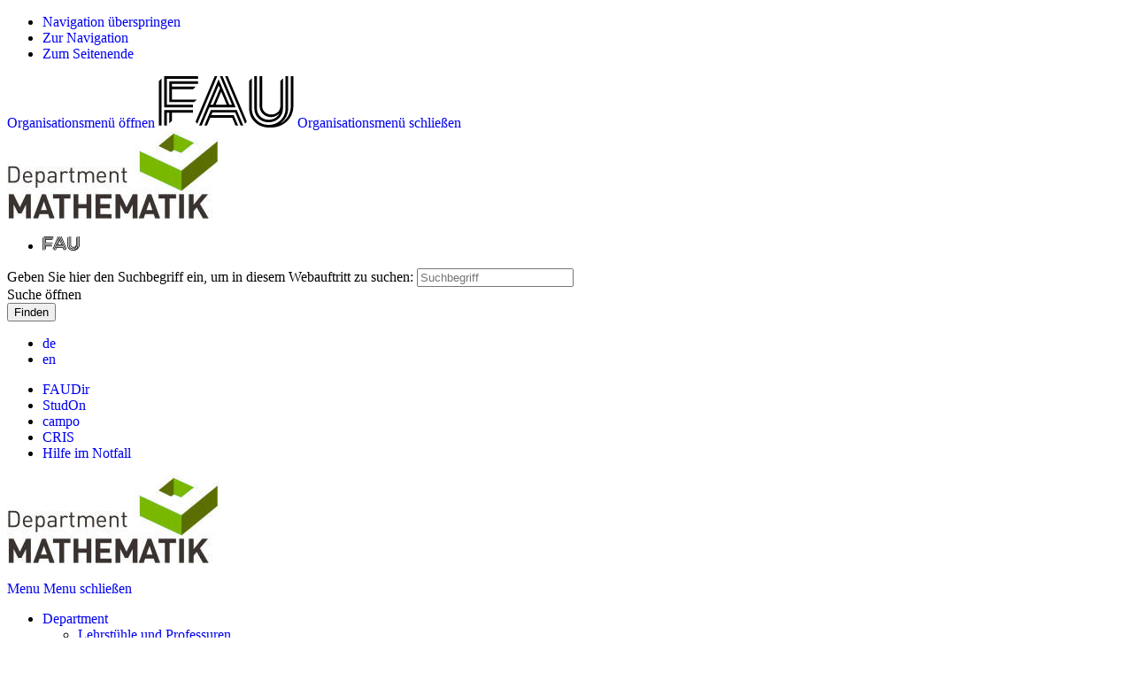

--- FILE ---
content_type: text/html; charset=UTF-8
request_url: https://www.math.fau.de/
body_size: 68004
content:
<!DOCTYPE html>
<html class="no-js" lang="de">
	<head>
		<meta charset="UTF-8">
		<meta name="viewport" content="width=device-width, initial-scale=1.0">
		<title>Department Mathematik &#8211; Friedrich-Alexander-Universität</title>
		<meta name='robots' content='max-image-preview:large' />
			<style>img:is([sizes="auto" i], [sizes^="auto," i]) { contain-intrinsic-size: 3000px 1500px }</style>
			<link rel="alternate" hreflang="en" href="https://en.www.math.fau.de/">
		<link rel="alternate" type="application/rss+xml" title="Department Mathematik - RSS 2.0 Feed" href="https://www.math.fau.de/feed/">
		<link rel="alternate" type="application/rss+xml" title="Department Mathematik &raquo; Feed" href="https://www.math.fau.de/feed/" />
		<link rel='stylesheet' id='rrze-glossary-style-css' href='https://www.math.fau.de/wp-content/plugins/rrze-glossary/assets/css/rrze-glossary.css?ver=6.8.3' media='all' />
		<style id='rrze-elements-collapse-style-inline-css' type='text/css'>
		.wp-block-rrze-rrze-elements{font-size:64px}
		
		</style>
		<link rel='stylesheet' id='contact-form-7-css' href='https://www.math.fau.de/wp-content/plugins/contact-form-7/includes/css/styles.css?ver=6.1.3' media='all' />
		<link rel='stylesheet' id='wpcf7-redirect-script-frontend-css' href='https://www.math.fau.de/wp-content/plugins/wpcf7-redirect/build/assets/frontend-script.css?ver=2c532d7e2be36f6af233' media='all' />
		<link rel='stylesheet' id='rrze-elements-blocks-css' href='https://www.math.fau.de/wp-content/plugins/rrze-elements-blocks/assets/css/rrze-elements-blocks.css?ver=1.1.2' media='all' />
		<link rel='stylesheet' id='fau-style-css' href='https://www.math.fau.de/wp-content/themes/FAU-Natfak/style.css?ver=2.6.33' media='all' />
		<link rel='stylesheet' id='fau-style-print-css' href='https://www.math.fau.de/wp-content/themes/FAU-Natfak/print.css?ver=2.6.33' media='print' />
		<link rel='stylesheet' id='rrze-legal-cookie-css' href='https://www.math.fau.de/wp-content/plugins/rrze-legal/build/banner.css?ver=2.8.4' media='all' />
		<script src="https://www.math.fau.de/wp-includes/js/jquery/jquery.min.js?ver=3.7.1" id="jquery-core-js"></script>
		<script src="https://www.math.fau.de/wp-includes/js/jquery/jquery-migrate.min.js?ver=3.4.1" id="jquery-migrate-js"></script>
		<meta name="generator" content="WordPress 6.8.3" />
		<link rel="canonical" href="https://www.math.fau.de/" />
		<link rel='shortlink' href='https://www.math.fau.de/' />
		<link rel="dns-prefetch" href="http://www.math.fau.de" crossorigin>
		<link rel="dns-prefetch" href="https://fau.de" crossorigin>
		<link rel="dns-prefetch" href="https://math.fau.de" crossorigin>
		<link rel="icon" href="https://www.math.fau.de/wp-content/uploads/2025/08/cropped-1000066927-2-32x32.jpg" sizes="32x32" />
		<link rel="icon" href="https://www.math.fau.de/wp-content/uploads/2025/08/cropped-1000066927-2-192x192.jpg" sizes="192x192" />
		<link rel="apple-touch-icon" href="https://www.math.fau.de/wp-content/uploads/2025/08/cropped-1000066927-2-180x180.jpg" />
		<meta name="msapplication-TileImage" content="https://www.math.fau.de/wp-content/uploads/2025/08/cropped-1000066927-2-270x270.jpg" />
		<link rel="icon" href="https://www.math.fau.de/wp-content/uploads/2025/08/cropped-1000066927-2-150x150.jpg" sizes="64x64" />
		<link rel="icon" href="https://www.math.fau.de/wp-content/uploads/2025/08/cropped-1000066927-2-150x150.jpg" sizes="120x120" />
				<style type="text/css" id="wp-custom-css">
					img{border-style:none}
		img{box-shadow:none}
		main img{box-shadow:none}
		.pw-weak{display:none}
		a:link {text-decoration:none;}
		.page-id-1669 {text-decoration:none;}
		.page-id-46961 a:link {text-decoration:underline;}
		.page-id-47017 a:link {text-decoration:underline;}
		.page-id-46964 a:link {text-decoration:underline;}
		.page-id-46983 a:link {text-decoration:underline;}
		.page-id-199 a:link {text-decoration:underline;}		</style>
			
	</head>
	<body id="top" class="home wp-singular page-template page-template-page-templates page-template-page-start-sub page-template-page-templatespage-start-sub-php page page-id-2056 wp-custom-logo wp-embed-responsive wp-theme-FAU-Natfak active-meta-widget page-sidebar with-sidebar faculty-nat fau-theme fauorg-fakultaet slider-autoplay slider-fade blogroll-image-3-2 mainnav-forceclick mainnav-plainview hr-default-nat blockeditor-disabled">		<div id="pagewrapper">
			<div id="headerwrapper">
				<nav id="skiplinks" aria-label="Sprunglinks">
					<ul class="jumplinks">
						<li><a href="#maintop" tabindex="0">Navigation überspringen</a></li>
						<li><a href="#nav" tabindex="0">Zur Navigation</a></li>
						<li><a href="#footer" tabindex="0">Zum Seitenende</a></li>
					</ul>
				</nav>
				<div id="meta">
                    <div class="header-container">
                        <div class="header-row" id="meta-menu">
                            <div class="meta-links-container">
                                <a href="#meta-menu" class="meta-links-trigger meta-links-trigger-open">
                                    <span class="meta-links-trigger-text">Organisationsmenü öffnen</span>
                                    <span class="meta-links-trigger-icon meta-links-trigger-icon-fau">
                                        <svg height="58" width="153" aria-labelledby="website-title" aria-hidden="true" role="img"><use xlink:href="#fau-logo-2021" class="faubaselogo"/></svg>                                    </span>
                                </a>
                                <a href="#top" class="meta-links-trigger meta-links-trigger-close">
                                    <span class="meta-links-trigger-text">Organisationsmenü schließen</span>
                                    <span class="meta-links-trigger-icon"></span>
                                </a>
                            </div>
                            <div class="meta-logo">
                                <div class="branding" itemscope itemtype="http://schema.org/Organization">
                                    <meta itemprop="url" content="https://www.math.fau.de/wp-content/uploads/2022/05/cropped-mail.math_.fau_.de_.jpeg"><meta itemprop="name" content="Department Mathematik"><span class="custom-logo-link"><img width="240" height="99" src="https://www.math.fau.de/wp-content/uploads/2022/05/cropped-mail.math_.fau_.de_.jpeg" class="custom-logo" alt="" decoding="async" /></span>                                </div>
                            </div>
                        </div>
                        <nav class="meta-links"
                             aria-label="Navigation: Weitere Angebote">
                            <ul class="orgalist"><li class="fauhome"><a href="https://www.fau.de"><svg height="16" width="42" aria-labelledby="fau-logo-2021-title-2 fau-logo-2021-desc-2" role="img"><title id="fau-logo-2021-title-2">FAU</title><desc id="fau-logo-2021-desc-2">Zur zentralen FAU Website</desc><use xlink:href="#fau-logo-2021" class="fau"/></svg></a></li>
</ul><div class="meta-search">
    <div itemscope itemtype="https://schema.org/WebSite">
        <meta itemprop="url" content="/">
        <form itemprop="potentialAction" itemscope itemtype="https://schema.org/SearchAction" id="search-header" role="search" aria-label="Webauftritt durchsuchen" method="get" class="searchform" action="/">
            <label for="headsearchinput">Geben Sie hier den Suchbegriff ein, um in diesem Webauftritt zu suchen:</label>
            <meta itemprop="target" content="/?s={s}">
            <input itemprop="query-input" id="headsearchinput" type="text" value="" name="s" placeholder="Suchbegriff" required>
            <input type="hidden" name="post_type[]" value="page"><input type="hidden" name="post_type[]" value="post">            <div class="search-initiate-button"><span class="screen-reader-text">Suche öffnen</span></div>
            <input type="submit" enterkeyhint="search" value="Finden">
        </form>
    </div>
</div>

<div class="meta-widget cms-workflow-widget"><div class="workflow-language mlp_language_box" aria-label="Sprachwechsler" role="navigation"><ul><li class="lang-current current"><a rel="alternate" lang="de" hreflang="de" href="https://www.math.fau.de/" id="lang-current-locale">de</a></li><li><a rel="alternate" lang="en" hreflang="en" href="https://en.www.math.fau.de/">en</a></li></ul></div></div><ul class="meta-nav menu"><li><a data-wpel-link="internal" href="https://faudir.fau.de/internal">FAUDir</a></li><li><a data-wpel-link="internal" href="https://www.studon.fau.de">StudOn</a></li><li><a data-wpel-link="internal" href="https://www.campo.fau.de">campo</a></li><li><a data-wpel-link="internal" href="https://cris.fau.de">CRIS</a></li><li><a data-wpel-link="internal" href="https://www.fau.de/notfall/">Hilfe im Notfall</a></li></ul>
                        </nav>
                    </div>
                </div>
                                <header id="header">
                    <div class="header-container">
                        <div class="header-row">
                            <div class="branding" id="logo" itemscope itemtype="http://schema.org/Organization">

                                <p class="sitetitle"><meta itemprop="url" content="https://www.math.fau.de/wp-content/uploads/2022/05/cropped-mail.math_.fau_.de_.jpeg"><meta itemprop="name" content="Department Mathematik"><span class="custom-logo-link"><img width="240" height="99" src="https://www.math.fau.de/wp-content/uploads/2022/05/cropped-mail.math_.fau_.de_.jpeg" class="custom-logo" alt="" decoding="async" /></span></p>
                            </div>
                                                        <nav class="header-menu" id="nav" aria-label="Hauptnavigation">
                                <a href="#nav" id="mainnav-toggle"><span>Menu</span></a>
                                <a href="#top" id="mainnav-toggle-close"><span>Menu schließen</span></a>
                                <div id="nav-wrapper">
                                <ul class="nav"><li class="level1 has-sub current-menu-parent"><a href="https://www.math.fau.de/department/" class=" menu-item current-menu-ancestor current-menu-parent current_page_parent current_page_ancestor has-sub">Department</a><div class="nav-flyout"><div class="container"><div class="row"><div class="flyout-entries-full column-count-1"><ul class="sub-menu level2"><li><a href="https://www.math.fau.de/department/lehrstuehle-und-professuren/" class=" menu-item">Lehrstühle und Professuren</a></li><li><a href="https://www.math.fau.de/mitarbeitende-a-z/" class=" menu-item">Mitarbeitende A-Z</a></li><li class="external"><a href="https://www.math-datascience.nat.fau.de/im-studium/foerderverein/" class=" menu-item menu-item-type-custom menu-item-object-custom">Förderverein</a></li><li><a href="https://www.math.fau.de/department/rechnerbetreuung/" class=" menu-item">Rechnerbetreuung</a></li><li><a href="https://www.math.fau.de/department/kontakt/" class=" menu-item">Kontakt und Anreise</a></li><li><a href="https://www.math.fau.de/department/pruefungsausschuss-mathematik/" class=" menu-item menu-item-type-custom menu-item-object-custom">Pruefungsausschuss</a></li><li class="current-menu-item"><a href="https://www.math.fau.de" class=" menu-item menu-item-type-custom menu-item-object-custom current-menu-item current_page_item menu-item-home">Aktuelles</a></li></ul><a href="https://www.math.fau.de/department/" class="button-portal">Portal Department Mathematik</a></div></div></div></div></li><li class="level1 has-sub"><a href="https://www.math.fau.de/department/forschung/" class=" menu-item has-sub">Forschung</a><div class="nav-flyout"><div class="container"><div class="row"><div class="flyout-entries-full column-count-1"><ul class="sub-menu level2"><li><a href="https://www.math.fau.de/department/forschung/forschungsprojekte/" class=" menu-item">Forschungsprojekte</a></li><li><a href="https://www.math.fau.de/department/forschung/publikationen/" class=" menu-item">Publikationen</a></li><li><a href="https://www.math.fau.de/department/forschung/preprint-reihe-angewandte-mathematik/" class=" menu-item">Preprint-Reihe Angewandte Mathematik</a></li></ul><a href="https://www.math.fau.de/department/forschung/" class="button-portal">Portal Forschung</a></div></div></div></div></li><li class="level1 external"><a href="https://www.math-datascience.nat.fau.de/" class=" menu-item menu-item-type-custom menu-item-object-custom">Studium</a></li><li class="level1 external"><a href="https://math.fau.de/events" class=" menu-item menu-item-type-custom menu-item-object-custom">Veranstaltungen</a></li><li class="level1"><a href="https://www.math.fau.de/department/kolloquium/" class=" menu-item">Kolloquium</a></li></ul>                                </div>
                            </nav>
                                                </div>
                    </div>
                </header>
            </div>

    <section id="hero" class="hero-banner">
        <div class="banner" aria-hidden="true" role="presentation">
            <div class="introimg">
                <img src="/wp-content/uploads/2025/08/cropped-1000066927.jpg" width="946" height="136" alt="" srcset="https://www.math.fau.de/wp-content/uploads/2025/08/cropped-1000066927.jpg 946w, https://www.math.fau.de/wp-content/uploads/2025/08/cropped-1000066927-300x43.jpg 300w, https://www.math.fau.de/wp-content/uploads/2025/08/cropped-1000066927-768x110.jpg 768w, https://www.math.fau.de/wp-content/uploads/2025/08/cropped-1000066927-480x69.jpg 480w, https://www.math.fau.de/wp-content/uploads/2025/08/cropped-1000066927-940x135.jpg 940w" sizes="(max-width: 946px) 100vw, 946px" loading="lazy">
                <div class="banner-text">
                   <div class="hero-container">
                   <div class="hero-row">

                                              <div class="infobar">				    
                            <p class="sitetitle">Department Mathematik</p><div class="slogan"><p class="description">Friedrich-Alexander-Universität</p></div>                       </div>
                   </div>		   
                   </div>
                </div>    
            </div>
        </div>
    </section><div id="content" class="start-sub">
    <div class="content-container">
                <div class="content-row">
            <div class="portalpage-content">
                <main>
                    <h1 id="maintop" class="screen-reader-text">
                        Startseite                    </h1>
                    <article class="news-item post has-post-thumbnail" aria-labelledby="aria-48716-10282" itemscope itemtype="http://schema.org/NewsArticle"><h2 id="aria-48716-10282" itemprop="headline"><a itemprop="url" href="https://www.nat.fau.de/2025/10/07/lehrpreis-der-naturwissenschaftlichen-fakultaet-2025/#new_tab">Lehrpreis der Naturwissenschaftlichen Fakultät für Karin Pott</a></h2><div class="teaser-row"><div class="thumbnailregion"><div aria-hidden="true" role="presentation" class="passpartout" itemprop="image" itemscope itemtype="https://schema.org/ImageObject"><a href="https://www.nat.fau.de/2025/10/07/lehrpreis-der-naturwissenschaftlichen-fakultaet-2025/#new_tab" tabindex="-1" class="news-image"><img src="/wp-content/uploads/2025/10/Pott_Lehrpreis-427x320.png" width="427" height="320" alt="Zum Artikel &quot;Lehrpreis der Naturwissenschaftlichen Fakultät für Karin Pott&quot;" srcset="https://www.math.fau.de/wp-content/uploads/2025/10/Pott_Lehrpreis-427x320.png 427w, https://www.math.fau.de/wp-content/uploads/2025/10/Pott_Lehrpreis-300x225.png 300w, https://www.math.fau.de/wp-content/uploads/2025/10/Pott_Lehrpreis-768x576.png 768w, https://www.math.fau.de/wp-content/uploads/2025/10/Pott_Lehrpreis-320x240.png 320w, https://www.math.fau.de/wp-content/uploads/2025/10/Pott_Lehrpreis-627x470.png 627w, https://www.math.fau.de/wp-content/uploads/2025/10/Pott_Lehrpreis-e1762414777991.png 750w" sizes="(max-width: 427px) 100vw, 427px" itemprop="thumbnailUrl" loading="lazy"></a><meta itemprop="url" content="https://www.math.fau.de/wp-content/uploads/2025/10/Pott_Lehrpreis-427x320.png"><meta itemprop="width" content="480"><meta itemprop="height" content="320"></div></div><div class="teaserregion"><p itemprop="description">
Karin Pott ist eine der drei Dozentinnen und Dozenten, die 2025 mit dem Lehrpreis der Naturwissenschaftlichen Fakultät ausgezeichnet worden sind. Wir gratulieren herzlich zu dieser Auszeichnung.
</p></div></div><meta itemprop="author" content="Friedrich-Alexander-Universität Department Mathematik"><div class="news-meta"><span class="news-meta-date" itemprop="datePublished" content="2025-10-23T12:11:11+02:00"> 23.10.2025 </span><span class="news-meta-categories"> Kategorie: <a href="https://www.math.fau.de/category/news-all/">Alle Meldungen</a></span> <div class="continue"><a aria-hidden="true" tabindex="-1" class="read-more-link" href="https://www.nat.fau.de/2025/10/07/lehrpreis-der-naturwissenschaftlichen-fakultaet-2025/#new_tab" title="Lehrpreis der Naturwissenschaftlichen Fakultät für Karin Pott">Weiterlesen</a></div></div><div itemprop="publisher" itemscope itemtype="https://schema.org/Organization"><meta itemprop="name" content="Department Mathematik"><meta itemprop="url" content="https://www.math.fau.de/"></div></article><article class="news-item post has-post-thumbnail" aria-labelledby="aria-48667-10315" itemscope itemtype="http://schema.org/NewsArticle"><h2 id="aria-48667-10315" itemprop="headline"><a itemprop="url" href="https://www.nat.fau.de/2025/10/17/die-lange-nacht-der-wissenschaften-am-25-oktober-2025-wir-sind-dabei/#new_tab">Die Lange Nacht der Wissenschaften am 25. Oktober 2025 – Wir sind dabei!</a></h2><div class="teaser-row"><div class="thumbnailregion"><div aria-hidden="true" role="presentation" class="passpartout" itemprop="image" itemscope itemtype="https://schema.org/ImageObject"><a href="https://www.nat.fau.de/2025/10/17/die-lange-nacht-der-wissenschaften-am-25-oktober-2025-wir-sind-dabei/#new_tab" tabindex="-1" class="news-image"><img src="/wp-content/uploads/2025/10/ndw25_LinkedIn_Post_1200x627px-480x251.jpg" width="480" height="251" alt="Zum Artikel &quot;Die Lange Nacht der Wissenschaften am 25. Oktober 2025 – Wir sind dabei!&quot;" srcset="https://www.math.fau.de/wp-content/uploads/2025/10/ndw25_LinkedIn_Post_1200x627px-480x251.jpg 480w, https://www.math.fau.de/wp-content/uploads/2025/10/ndw25_LinkedIn_Post_1200x627px-300x157.jpg 300w, https://www.math.fau.de/wp-content/uploads/2025/10/ndw25_LinkedIn_Post_1200x627px-768x401.jpg 768w, https://www.math.fau.de/wp-content/uploads/2025/10/ndw25_LinkedIn_Post_1200x627px-459x240.jpg 459w, https://www.math.fau.de/wp-content/uploads/2025/10/ndw25_LinkedIn_Post_1200x627px.jpg 800w" sizes="(max-width: 480px) 100vw, 480px" itemprop="thumbnailUrl" loading="lazy"></a><meta itemprop="url" content="https://www.math.fau.de/wp-content/uploads/2025/10/ndw25_LinkedIn_Post_1200x627px-480x251.jpg"><meta itemprop="width" content="480"><meta itemprop="height" content="320"></div></div><div class="teaserregion"><p itemprop="description">
Auch in diesem Jahr bietet die Naturwissenschaftliche Fakultät ein vielfältiges Programm zur Langen Nacht der Wissenschaften an. Am Südcampus der FAU sowie in der Innenstadt von Erlangen finden die Gäste zahlreiche Programmpunkte aus den Naturwissenschaften und der Mathematik.
</p></div></div><meta itemprop="author" content="Friedrich-Alexander-Universität Department Mathematik"><div class="news-meta"><span class="news-meta-date" itemprop="datePublished" content="2025-10-20T11:56:15+02:00"> 20.10.2025 </span><span class="news-meta-categories"> Kategorie: <a href="https://www.math.fau.de/category/news-all/">Alle Meldungen</a></span> <div class="continue"><a aria-hidden="true" tabindex="-1" class="read-more-link" href="https://www.nat.fau.de/2025/10/17/die-lange-nacht-der-wissenschaften-am-25-oktober-2025-wir-sind-dabei/#new_tab" title="Die Lange Nacht der Wissenschaften am 25. Oktober 2025 – Wir sind dabei!">Weiterlesen</a></div></div><div itemprop="publisher" itemscope itemtype="https://schema.org/Organization"><meta itemprop="name" content="Department Mathematik"><meta itemprop="url" content="https://www.math.fau.de/"></div></article><article class="news-item post has-post-thumbnail" aria-labelledby="aria-48550-18447" itemscope itemtype="http://schema.org/NewsArticle"><h2 id="aria-48550-18447" itemprop="headline"><a itemprop="url" href="https://www.math-datascience.nat.fau.de/im-studium/erstsemester/">Orientierungswoche Mathematik / Orientierungswoche Data Science und Physik</a></h2><div class="teaser-row"><div class="thumbnailregion"><div aria-hidden="true" role="presentation" class="passpartout" itemprop="image" itemscope itemtype="https://schema.org/ImageObject"><a href="https://www.math-datascience.nat.fau.de/im-studium/erstsemester/" tabindex="-1" class="news-image"><img src="/wp-content/uploads/2025/09/Lehreinheit.jpg" width="227" height="183" alt="Zum Artikel &quot;Orientierungswoche Mathematik / Orientierungswoche Data Science und Physik&quot;" itemprop="thumbnailUrl" loading="lazy"></a><meta itemprop="url" content="https://www.math.fau.de/wp-content/uploads/2025/09/Lehreinheit.jpg"><meta itemprop="width" content="480"><meta itemprop="height" content="320"></div></div><div class="teaserregion"><p itemprop="description">
Von Dienstag, dem 07. Oktober, bis Freitag, dem 10. Oktober 2025, bietet die Lehreinheit Mathematik und Data Science zwei Orientierungswochen für Studienanfänger:innen an.
</p></div></div><meta itemprop="author" content="Friedrich-Alexander-Universität Department Mathematik"><div class="news-meta"><span class="news-meta-date" itemprop="datePublished" content="2025-09-30T13:53:11+02:00"> 30.09.2025 </span><span class="news-meta-categories"> Kategorie: <a href="https://www.math.fau.de/category/news-all/">Alle Meldungen</a></span> <div class="continue"><a aria-hidden="true" tabindex="-1" class="read-more-link" href="https://www.math-datascience.nat.fau.de/im-studium/erstsemester/" title="Orientierungswoche Mathematik / Orientierungswoche Data Science und Physik">Weiterlesen</a></div></div><div itemprop="publisher" itemscope itemtype="https://schema.org/Organization"><meta itemprop="name" content="Department Mathematik"><meta itemprop="url" content="https://www.math.fau.de/"></div></article><div class="news-more-links">
	<a class="news-more" href="https://www.math.fau.de/category/news-all/">Mehr Meldungen</a><a class="news-rss" href="https://www.math.fau.de/category/news-all/feed/">RSS</a></div>
                    </main>

            </div>
                    <aside class="portalpage-sidebar" aria-label="Sidebar">
        <div class="widget">
<h2>Veranstaltungen</h2>
<p><div class="rrze-calendar events-list">
            <ul>
                                                <li>
                        <div class="event-item" itemscope itemtype="http://schema.org/Event">
                            <meta itemprop="startDate" content="2025-11-06T15:00:00+01:00"><meta itemprop="endDate" content="2025-11-06T16:00:00+01:00">
                            <div class="event-date #8FE200" style="background-color:#8FE200; color:black">
                                <span class="event-date-month">Nov.</span>
                                <span class="event-date-day">06</span>
                            </div>
                            <div class="event-info">
                                                                                                    <div class="event-time">
                                        16:00 Uhr bis 17:00 Uhr                                    </div>
                                                                <div class="event-title" itemprop="name">
                                    <a itemprop="url" href="https://www.math.fau.de/events/ag-mathematische-physik-evgeny-korotyaev-northeast-normal-university-changchun-china-spectral-invariants-for-vector-periodic-nls">AG Mathematische Physik, Evgeny Korotyaev (Northeast Normal University, Changchun, China): Spectral invariants for vector periodic NLS</a>
                                </div>
                                <div class="event-location" itemprop="location">
                                    &nbsp;                                </div>
                            </div>
                        </div>
                    </li>
                                                        <li>
                        <div class="event-item" itemscope itemtype="http://schema.org/Event">
                            <meta itemprop="startDate" content="2025-11-06T16:30:00+01:00"><meta itemprop="endDate" content="2025-11-06T17:30:00+01:00">
                            <div class="event-date #8FE200" style="background-color:#8FE200; color:black">
                                <span class="event-date-month">Nov.</span>
                                <span class="event-date-day">06</span>
                            </div>
                            <div class="event-info">
                                                                                                    <div class="event-time">
                                        17:30 Uhr bis 18:30 Uhr                                    </div>
                                                                <div class="event-title" itemprop="name">
                                    <a itemprop="url" href="https://www.math.fau.de/events/ag-mathematische-physik-david-damanik-rice-university-return-to-wonderland">AG Mathematische Physik, David Damanik (Rice University): Return to Wonderland</a>
                                </div>
                                <div class="event-location" itemprop="location">
                                    &nbsp;                                </div>
                            </div>
                        </div>
                    </li>
                                                                                    <li>
                        <div class="event-item" itemscope itemtype="http://schema.org/Event">
                            <meta itemprop="startDate" content="2025-11-07T13:30:00+01:00"><meta itemprop="endDate" content="2025-11-07T14:30:00+01:00">
                            <div class="event-date #A1B5C9" style="background-color:#A1B5C9; color:black">
                                <span class="event-date-month">Nov.</span>
                                <span class="event-date-day">07</span>
                            </div>
                            <div class="event-info">
                                                                                                    <div class="event-time">
                                        14:30 Uhr bis 15:30 Uhr                                    </div>
                                                                <div class="event-title" itemprop="name">
                                    <a itemprop="url" href="https://www.math.fau.de/events/emmy-noether-seminar-introduction-to-supersymmetries-in-w-algebras">Emmy-Noether-Seminar: Introduction to Supersymmetries in W-algebras</a>
                                </div>
                                <div class="event-location" itemprop="location">
                                    &nbsp;                                </div>
                            </div>
                        </div>
                    </li>
                                                                                    <li>
                        <div class="event-item" itemscope itemtype="http://schema.org/Event">
                            <meta itemprop="startDate" content="2025-11-10T13:15:00+01:00"><meta itemprop="endDate" content="2025-11-10T14:45:00+01:00">
                            <div class="event-date #7389C6" style="background-color:#7389C6; color:black">
                                <span class="event-date-month">Nov.</span>
                                <span class="event-date-day">10</span>
                            </div>
                            <div class="event-info">
                                                                                                    <div class="event-time">
                                        14:15 Uhr bis 15:45 Uhr                                    </div>
                                                                <div class="event-title" itemprop="name">
                                    <a itemprop="url" href="https://www.math.fau.de/events/lie-group-seminar-a-sims-university-of-new-south-wales-homology-and-cohomology-of-groupoids-first-lecture">Lie Group Seminar: A. Sims, University of New South Wales: Homology and Cohomology of Groupoids (first lecture)</a>
                                </div>
                                <div class="event-location" itemprop="location">
                                    &nbsp;                                </div>
                            </div>
                        </div>
                    </li>
                                                        <li>
                        <div class="event-item" itemscope itemtype="http://schema.org/Event">
                            <meta itemprop="startDate" content="2025-11-10T16:00:00+01:00"><meta itemprop="endDate" content="2025-11-10T17:00:00+01:00">
                            <div class="event-date #6F7B84" style="background-color:#6F7B84; color:white">
                                <span class="event-date-month">Nov.</span>
                                <span class="event-date-day">10</span>
                            </div>
                            <div class="event-info">
                                                                                                    <div class="event-time">
                                        17:00 Uhr bis 18:00 Uhr                                    </div>
                                                                <div class="event-title" itemprop="name">
                                    <a itemprop="url" href="https://www.math.fau.de/events/fau-mod-lecture-by-prof-nils-thuerey">FAU MoD Lecture by Prof. Nils Thürey</a>
                                </div>
                                <div class="event-location" itemprop="location">
                                    &nbsp;                                </div>
                            </div>
                        </div>
                    </li>
                                                                                    <li>
                        <div class="event-item" itemscope itemtype="http://schema.org/Event">
                            <meta itemprop="startDate" content="2025-11-11T15:30:00+01:00"><meta itemprop="endDate" content="2025-11-11T16:30:00+01:00">
                            <div class="event-date #03C185" style="background-color:#03C185; color:black">
                                <span class="event-date-month">Nov.</span>
                                <span class="event-date-day">11</span>
                            </div>
                            <div class="event-info">
                                                                                                    <div class="event-time">
                                        16:30 Uhr bis 17:30 Uhr                                    </div>
                                                                <div class="event-title" itemprop="name">
                                    <a itemprop="url" href="https://www.math.fau.de/events/colloquium-aidan-sims-university-of-new-south-wales-%e2%80%9cthere-and-back-again-coordinates-for-operator-algebras%e2%80%9d">Colloquium: Aidan Sims (University of New South Wales): “There and back again: Coordinates for Operator Algebras”</a>
                                </div>
                                <div class="event-location" itemprop="location">
                                    &nbsp;                                </div>
                            </div>
                        </div>
                    </li>
                                                                                    <li>
                        <div class="event-item" itemscope itemtype="http://schema.org/Event">
                            <meta itemprop="startDate" content="2025-11-13T15:15:00+01:00"><meta itemprop="endDate" content="2025-11-13T17:00:00+01:00">
                            <div class="event-date #8FE200" style="background-color:#8FE200; color:black">
                                <span class="event-date-month">Nov.</span>
                                <span class="event-date-day">13</span>
                            </div>
                            <div class="event-info">
                                                                                                    <div class="event-time">
                                        16:15 Uhr bis 18:00 Uhr                                    </div>
                                                                <div class="event-title" itemprop="name">
                                    <a itemprop="url" href="https://www.math.fau.de/events/ag-mathematische-physik-reamonn-o-buachalla-prag-noncommutative-kahler-structures">AG Mathematische Physik: Réamonn Ó Buachalla (Prag): Noncommutative Kahler Structures</a>
                                </div>
                                <div class="event-location" itemprop="location">
                                    &nbsp;                                </div>
                            </div>
                        </div>
                    </li>
                                                                                    <li>
                        <div class="event-item" itemscope itemtype="http://schema.org/Event">
                            <meta itemprop="startDate" content="2025-11-17T10:00:00+01:00"><meta itemprop="endDate" content="2025-11-17T11:00:00+01:00">
                            <div class="event-date #6F7B84" style="background-color:#6F7B84; color:white">
                                <span class="event-date-month">Nov.</span>
                                <span class="event-date-day">17</span>
                            </div>
                            <div class="event-info">
                                                                                                    <div class="event-time">
                                        11:00 Uhr bis 12:00 Uhr                                    </div>
                                                                <div class="event-title" itemprop="name">
                                    <a itemprop="url" href="https://www.math.fau.de/events/fau-mod-lecture-prof-t-calarco">FAU MoD Lecture Prof. T. Calarco</a>
                                </div>
                                <div class="event-location" itemprop="location">
                                    &nbsp;                                </div>
                            </div>
                        </div>
                    </li>
                                                        <li>
                        <div class="event-item" itemscope itemtype="http://schema.org/Event">
                            <meta itemprop="startDate" content="2025-11-17T13:15:00+01:00"><meta itemprop="endDate" content="2025-11-17T14:45:00+01:00">
                            <div class="event-date #7389C6" style="background-color:#7389C6; color:black">
                                <span class="event-date-month">Nov.</span>
                                <span class="event-date-day">17</span>
                            </div>
                            <div class="event-info">
                                                                                                    <div class="event-time">
                                        14:15 Uhr bis 15:45 Uhr                                    </div>
                                                                <div class="event-title" itemprop="name">
                                    <a itemprop="url" href="https://www.math.fau.de/events/lie-group-seminar-a-sims-university-of-new-south-wales-homology-and-cohomology-of-groupoids-second-lecture">Lie Group Seminar: A. Sims, University of New South Wales: Homology and Cohomology of Groupoids (second lecture)</a>
                                </div>
                                <div class="event-location" itemprop="location">
                                    &nbsp;                                </div>
                            </div>
                        </div>
                    </li>
                                                                                    <li>
                        <div class="event-item" itemscope itemtype="http://schema.org/Event">
                            <meta itemprop="startDate" content="2025-11-20T15:15:00+01:00"><meta itemprop="endDate" content="2025-11-20T17:00:00+01:00">
                            <div class="event-date #8FE200" style="background-color:#8FE200; color:black">
                                <span class="event-date-month">Nov.</span>
                                <span class="event-date-day">20</span>
                            </div>
                            <div class="event-info">
                                                                                                    <div class="event-time">
                                        16:15 Uhr bis 18:00 Uhr                                    </div>
                                                                <div class="event-title" itemprop="name">
                                    <a itemprop="url" href="https://www.math.fau.de/events/ag-mathematische-pysik-christian-sadel-fau-general-transfer-matrix-techniques-and-absolutely-continuous-spectrum">AG Mathematische Pysik, Christian Sadel (FAU): General transfer matrix techniques and absolutely continuous spectrum</a>
                                </div>
                                <div class="event-location" itemprop="location">
                                    &nbsp;                                </div>
                            </div>
                        </div>
                    </li>
                                                                                    <li>
                        <div class="event-item" itemscope itemtype="http://schema.org/Event">
                            <meta itemprop="startDate" content="2025-11-24T13:15:00+01:00"><meta itemprop="endDate" content="2025-11-24T14:45:00+01:00">
                            <div class="event-date #7389C6" style="background-color:#7389C6; color:black">
                                <span class="event-date-month">Nov.</span>
                                <span class="event-date-day">24</span>
                            </div>
                            <div class="event-info">
                                                                                                    <div class="event-time">
                                        14:15 Uhr bis 15:45 Uhr                                    </div>
                                                                <div class="event-title" itemprop="name">
                                    <a itemprop="url" href="https://www.math.fau.de/events/lie-group-seminar-a-sims-university-of-new-south-wales-homology-and-cohomology-of-groupoids-third-lecture">Lie Group Seminar: A. Sims, University of New South Wales: Homology and Cohomology of Groupoids (third lecture)</a>
                                </div>
                                <div class="event-location" itemprop="location">
                                    &nbsp;                                </div>
                            </div>
                        </div>
                    </li>
                                                                                                                                                                                                                                                                                                                                                                                                                                                                                                                                                    </ul>
                </div></p>
</div>
        </aside>
        


        </div>
           </div>
</div>


	<footer id="footer">
		<div class="container">
            

			<div class="footer-row">
				<div class="footer-logo fau">
					<svg height="55" width="144"><use xlink:href="#fau-logo-2021" class="fau-logo-footer"/></svg>				</div>
				<div class="footer-address">
					<address itemscope itemtype="http://schema.org/PostalAddress">
						<meta itemprop="name" content="Friedrich-Alexander-Universität Department Mathematik">
						<span>Friedrich-Alexander-Universität<br>Department Mathematik</span><br>
						<span itemprop="streetAddress">Cauerstraße 11</span><br>
						<span itemprop="postalCode">91058</span> <span itemprop="addressLocality">Erlangen</span><br>
						<span itemprop="addressCountry">Germany</span>   
					</address>
			   	</div>
		    <div class="footer-meta">
			<nav aria-label="Kontakt, Impressum und Zusatzinformationen">
			    <ul id="footer-nav" class="menu"><li class="menu-item menu-item-type-post_type menu-item-object-page menu-item-2742"><a href="https://www.math.fau.de/department/kontakt/">Kontakt und Anreise</a></li>
<li class="menu-item menu-item-type-post_type menu-item-object-page menu-item-2746"><a href="https://www.math.fau.de/interner-bereich/">Interner Bereich</a></li>
<li class="menu-item menu-item-type-post_type menu-item-object-page menu-item-46659"><a href="https://www.math.fau.de/mitarbeitende-a-z/">Mitarbeitende A-Z</a></li>
<li class="menu-item menu-item-type-custom menu-item-object-custom menu-item-10075"><a href="https://www.math.fau.de/impressum/">Impressum</a></li>
<li class="menu-item menu-item-type-custom menu-item-object-custom menu-item-10095"><a href="https://www.math.fau.de/datenschutz/">Datenschutz</a></li>
<li class="menu-item menu-item-type-post_type menu-item-object-page menu-item-3689"><a href="https://en.www.math.fau.de">DE/EN</a></li>
</ul>			</nav>
			<nav class="svg-socialmedia round hoverbg" aria-label="Social Media"><div itemscope itemtype="http://schema.org/Organization"><meta itemprop="name" content="Department Mathematik"><meta itemprop="url" content="https://www.math.fau.de/"><ul><li class="social-iconbyurl"><a data-wpel-link="internal" itemprop="sameAs" href="https://www.math.fau.de/?feed=rss2">RSS Feed</a></li></ul></div></nav>		    </div>
		</div>
	    </div>
	    <a href="#pagewrapper" class="top-link"><span class="arrow-up"></span><span class="screen-reader-text">Nach oben</span></a>
	</footer>
    </div> 
	<script type="speculationrules">
{"prefetch":[{"source":"document","where":{"and":[{"href_matches":"\/*"},{"not":{"href_matches":["\/wp-*.php","\/wp-admin\/*","\/wp-content\/uploads\/*","\/wp-content\/*","\/wp-content\/plugins\/*","\/wp-content\/themes\/FAU-Natfak\/*","\/*\\?(.+)"]}},{"not":{"selector_matches":"a[rel~=\"nofollow\"]"}},{"not":{"selector_matches":".no-prefetch, .no-prefetch a"}}]},"eagerness":"conservative"}]}
</script>

<svg class="fau-svg-definitions" version="1.1" xmlns="http://www.w3.org/2000/svg" xmlns:xlink="http://www.w3.org/1999/xlink">
	<symbol id="fau-logo-2021" viewBox="0 0 479 183"><g id="Logo" transform="matrix(1 0 0 1 0 -2)"><path d="M0 19.1 L9.3 9.8 L9.3 178.1 L0 178.1 Z M27.8 11.3 L139 11.3 L139 2 L18.5 2 L18.5 11.3 L18.5 113.3 L120.9 113.3 L120.9 104 L27.8 104 Z M134.9 85.4 L46.3 85.4 L46.3 48.3 L122 48.3 L131.3 39 L46.3 39 L46.3 29.7 L139 29.7 L139 20.4 L46.3 20.4 L37 20.4 L37 94.5 L125.6 94.5 Z M18.5 127.1 L18.5 178.1 L27.8 178.1 L27.8 131.8 L37.1 131.8 L37.1 170.4 L46.4 161.1 L46.4 131.8 L121 131.8 L121 122.5 L18.5 122.5 Z M469.8 2 L469.8 108.6 C469.8 133.4 458.7 154.7 432.9 171.1 L432.7 170.8 C449.7 157.3 460.5 140.1 460.5 117.7 L460.5 2 L451.2 2 L451.2 117.5 C451.2 150.8 424.2 175.7 391 175.7 C357.8 175.7 330.8 150.7 330.8 117.5 L330.8 9.8 L321.5 19.1 L321.5 117.8 C321.5 156.2 352.6 185 391 185 C391.9 185 400.3 185 400.3 185 C438.1 185 479.1 157.1 479.1 108.8 C479.1 108.8 479.1 2.1 479.1 2.1 L469.8 2.1 Z M391 166.5 C419.1 166.5 442 145.7 442 117.5 L442 117.5 L442 9.8 L432.7 19.1 L432.7 108.6 C432.7 126.5 418.2 138.7 400.3 138.7 C382.4 138.7 367.9 126.5 367.9 108.6 L367.9 2 L358.6 2 L358.6 108.6 C358.6 131.6 377.3 148 400.3 148 C409.7 148 421.2 143.3 428.9 135.2 L429.1 135.5 C421.8 149 408.4 157.3 391 157.3 C368.1 157.3 349.5 140.7 349.3 117.9 L349.3 117.9 L349.3 2 L340 2 L340 117.9 L340 117.9 C340.2 145.8 363 166.5 391 166.5 Z M185.1 122.5 L161.7 178.1 L171 178.1 L171 178.1 L171 178.1 L182.7 150.3 L261.2 150.3 L272.9 178.1 L282.2 178.1 L266.5 141 L186.5 141 L190.4 131.7 L271.8 131.7 L291.3 178 L300.6 178 L277.2 122.4 L185.1 122.4 Z M198.7 2 L130.6 163.6 L136.5 171.6 L208 2 Z M235.8 2 L307.2 171.6 L313.1 163.6 L245 2 Z M179.7 113.2 L152.3 178.1 L143 178.1 L212.6 13 L250.9 103.9 L260.2 103.9 L217.2 2 L226.5 2 L273.3 113.2 Z M221.9 57.1 L202.1 104 L241.6 104 Z M183.6 104 L192.9 104 L217.3 46.1 L212.7 35.1 Z"/></g></symbol>
</svg>
<!--googleoff: all-->
<div data-nosnippet><script id="RRZELegalBannerWrap" type="text/template"><div id="RRZELegalBanner" class="RRZELegal" role="dialog" aria-labelledby="BannerTextHeadline" aria-describedby="BannerTextDescription" aria-modal="true"> <div class="middle-center" style="display: none;"> <div class="_rrzelegal-box-wrap"> <div class="_rrzelegal-box _rrzelegal-box-advanced"> <div class="cookie-box"> <div class="container"> <div class="row"> <div class="col-12"> <div class="_rrzelegal-flex-center"> <span role="heading" aria-level="3" class="_rrzelegal-h3" id="BannerTextHeadline"> Datenschutzeinstellungen / Privacy settings </span> </div> <p id="BannerTextDescription"> <p>Unsere Webseite verwendet Cookies und ähnliche Technologien.</p> <p>Einige Cookies sind für den Besuch dieser Webseite notwendig, also essenziell. Ohne diese Cookies wäre Ihr Endgerät ansonsten zum Beispiel nicht in der Lage, sich Ihre Datenschutzauswahl zu merken.</p> <p>Falls Sie zustimmen, verwenden wir Cookies und Daten auch, um Ihre Interaktionen mit unserer Webseite zu messen, oder um externe Medien (z.B. Videos) einzubinden.</p> <p>Bei optionalen Cookies werden fast immer Daten an Dritte weitergegeben. Hierbei handelt es sich um personenbezogene Daten (z.B. Ihre IP-Adresse).</p> <p>Klicken Sie auf „Individuelle Einstellungen“, um sich Ihre Möglichkeiten und die eingesetzten Cookies anzusehen. Hierzu gehören zum Beispiel Steuerelemente, um einige oder alle Cookies für bestimmte Zwecke zu deaktivieren.</p> <span style="font-size: 8pt;"> <p>Sie können Ihre Einwilligung jederzeit unter <a href="https://www.math.fau.de/datenschutz/" tabindex="0">Datenschutzerklärung</a> einsehen und widerrufen. Auf der Seite finden Sie auch zusätzliche Informationen zu den verwendeten Cookies und Technologien.</p> </span> </p> <fieldset> <legend class="sr-only">Datenschutzeinstellungen / Privacy settings</legend> <ul> <li> <label class="_rrzelegal-checkbox"> Essenziell <input id="checkbox-essential" tabindex="0" type="checkbox" name="cookieGroup[]" value="essential" checked disabled data-rrzelegal-cookie-checkbox> <span class="_rrzelegal-checkbox-indicator"></span> </label> </li> <li> <label class="_rrzelegal-checkbox"> Externe Medien <input id="checkbox-external_media" tabindex="0" type="checkbox" name="cookieGroup[]" value="external_media" data-rrzelegal-cookie-checkbox> <span class="_rrzelegal-checkbox-indicator"></span> </label> </li> </ul> </fieldset> <p class="_rrzelegal-accept"> <a href="#" tabindex="0" role="button" class="_rrzelegal-btn _rrzelegal-btn-accept-all _rrzelegal-cursor" data-cookie-accept-all> Alle akzeptieren / Accept all </a> </p> <p class="_rrzelegal-accept"> <a href="#" tabindex="0" role="button" id="BannerSaveButton" class="_rrzelegal-btn _rrzelegal-cursor" data-cookie-accept> Speichern / Save </a> </p> <p class="_rrzelegal-refuse-btn"> <a class="_rrzelegal-btn" href="#" tabindex="0" role="button" data-cookie-refuse> Nur essentielle Cookies akzeptieren </a> </p> <p class="_rrzelegal-manage-btn"> <a href="#" tabindex="0" data-cookie-individual> Individuelle Einstellungen </a> </p> <p class="_rrzelegal-legal"> <a href="https://www.math.fau.de/impressum/" tabindex="0"> Impressum </a> <span class="_rrzelegal-separator"></span> <a href="https://www.math.fau.de/datenschutz/" tabindex="0"> Datenschutzerklärung </a> <span class="_rrzelegal-separator"></span> <a href="https://www.math.fau.de/barrierefreiheit/" tabindex="0"> Barrierefreiheit </a> </p> </div> </div> </div> </div> <div class="cookie-preference" aria-hidden="true" role="dialog" aria-describedby="CookiePrefDescription" aria-modal="true"> <div class="container not-visible"> <div class="row no-gutters"> <div class="col-12"> <div class="row no-gutters align-items-top"> <div class="col-12"> <div class="_rrzelegal-flex-center"> <span role="heading" aria-level="3" class="_rrzelegal-h3"> Datenschutzeinstellungen </span> </div> <p id="CookiePrefDescription"> <span class="_rrzelegal-paragraph _rrzelegal-text-description"><p>Hier finden Sie eine Übersicht aller verwendeten Cookies. Sie können Ihre Einwilligung zu ganzen Kategorien geben oder sich weitere Informationen anzeigen lassen und bestimmte Cookies auswählen.</p></span> </p> <div class="row no-gutters align-items-center"> <div class="col-12 col-sm-10"> <p class="_rrzelegal-accept"> <a href="#" class="_rrzelegal-btn _rrzelegal-btn-accept-all _rrzelegal-cursor" tabindex="0" role="button" data-cookie-accept-all> Alle akzeptieren / Accept all </a> <a href="#" id="CookiePrefSave" tabindex="0" role="button" class="_rrzelegal-btn _rrzelegal-cursor" data-cookie-accept> Speichern / Save </a> <a href="#" class="_rrzelegal-btn _rrzelegal-refuse-btn _rrzelegal-cursor" tabindex="0" role="button" data-cookie-refuse> Nur essentielle Cookies akzeptieren </a> </p> </div> <div class="col-12 col-sm-2"> <p class="_rrzelegal-refuse"> <a href="#" class="_rrzelegal-cursor" tabindex="0" data-cookie-back> Zurück </a> </p> </div> </div> </div> </div> <div data-cookie-accordion> <fieldset> <legend class="sr-only">Datenschutzeinstellungen</legend> <div class="bcac-item"> <div class="d-flex flex-row"> <label class="w-75"> <span role="heading" aria-level="4" class="_rrzelegal-h4"> Essenziell (4) </span> </label> <div class="w-25 text-right"> </div> </div> <div class="d-block"> <p>Essenzielle Cookies ermöglichen grundlegende Funktionen und sind für die einwandfreie Funktion der Website erforderlich.</p> <p class="text-center"> <a href="#" class="_rrzelegal-cursor d-block" tabindex="0" data-cookie-accordion-target="essential"> <span data-cookie-accordion-status="show"> Cookie-Informationen anzeigen </span> <span data-cookie-accordion-status="hide" class="rrzelegal-hide"> Cookie-Informationen ausblenden </span> </a> </p> </div> <div class="rrzelegal-hide" data-cookie-accordion-parent="essential"> <table> <tr> <th>Name</th> <td> <label> Standard-Cookie </label> </td> </tr> <tr> <th>Anbieter</th> <td>Eigentümer dieser Website</td> </tr> <tr> <th>Zweck</th> <td>Speichert die Einstellungen der Besucher, die in der Consent-Banner ausgewählt wurden.</td> </tr> <tr> <th>Datenschutzerklärung</th> <td class="_rrzelegal-pp-url"> <a href="https://www.math.fau.de/datenschutz/" target="_blank" rel="nofollow noopener noreferrer"> https://www.math.fau.de/datenschutz/ </a> </td> </tr> <tr> <th>Hosts</th> <td>www.math.fau.de</td> </tr> <tr> <th>Cookie Name</th> <td>rrze-legal-consent</td> </tr> <tr> <th>Cookie Laufzeit</th> <td>1 Jahr</td> </tr> </table> <table> <tr> <th>Name</th> <td> <label> WordPress </label> </td> </tr> <tr> <th>Anbieter</th> <td>Keine Übermittlung an Drittanbieter</td> </tr> <tr> <th>Zweck</th> <td>Teste, ob ein Cookie gesetzt werden kann. Benutzersitzung speichern.</td> </tr> <tr> <th>Datenschutzerklärung</th> <td class="_rrzelegal-pp-url"> <a href="https://www.math.fau.de/datenschutz/" target="_blank" rel="nofollow noopener noreferrer"> https://www.math.fau.de/datenschutz/ </a> </td> </tr> <tr> <th>Hosts</th> <td>.www.math.fau.de</td> </tr> <tr> <th>Cookie Name</th> <td>wordpress_[*]</td> </tr> <tr> <th>Cookie Laufzeit</th> <td>Session</td> </tr> </table> <table> <tr> <th>Name</th> <td> <label> SimpleSAML </label> </td> </tr> <tr> <th>Anbieter</th> <td>Keine Übermittlung an Drittanbieter</td> </tr> <tr> <th>Zweck</th> <td>Dient zur Verwaltung des WebSSO-Sitzungsstatus.</td> </tr> <tr> <th>Datenschutzerklärung</th> <td class="_rrzelegal-pp-url"> <a href="https://www.math.fau.de/datenschutz/" target="_blank" rel="nofollow noopener noreferrer"> https://www.math.fau.de/datenschutz/ </a> </td> </tr> <tr> <th>Hosts</th> <td>www.math.fau.de</td> </tr> <tr> <th>Cookie Name</th> <td>SimpleSAMLSessionID,SimpleSAMLAuthToken</td> </tr> <tr> <th>Cookie Laufzeit</th> <td>Session</td> </tr> </table> <table> <tr> <th>Name</th> <td> <label> PHPSESSID </label> </td> </tr> <tr> <th>Anbieter</th> <td>Keine Übermittlung an Drittanbieter</td> </tr> <tr> <th>Zweck</th> <td>Bewahrt den Status der Benutzersitzung über Seitenanfragen hinweg.</td> </tr> <tr> <th>Datenschutzerklärung</th> <td class="_rrzelegal-pp-url"> <a href="https://www.math.fau.de/datenschutz/" target="_blank" rel="nofollow noopener noreferrer"> https://www.math.fau.de/datenschutz/ </a> </td> </tr> <tr> <th>Hosts</th> <td>www.math.fau.de</td> </tr> <tr> <th>Cookie Name</th> <td>PHPSESSID</td> </tr> <tr> <th>Cookie Laufzeit</th> <td>Session</td> </tr> </table> </div> </div> <div class="bcac-item"> <div class="d-flex flex-row"> <label class="w-75"> <span role="heading" aria-level="4" class="_rrzelegal-h4"> Externe Medien (4) </span> </label> <div class="w-25 text-right"> <label class="_rrzelegal-btn-switch"> <span class="sr-only"> Externe Medien </span> <input tabindex="0" id="rrzelegal-cookie-group-external_media" type="checkbox" name="cookieGroup[]" value="external_media" data-rrzelegal-cookie-switch> <span class="_rrzelegal-slider"></span> <span class="_rrzelegal-btn-switch-status" data-active="An" data-inactive="Aus"> </span> </label> </div> </div> <div class="d-block"> <p>Inhalte von Videoplattformen und Social-Media-Plattformen werden standardmäßig blockiert. Wenn Cookies von externen Medien akzeptiert werden, bedarf der Zugriff auf diese Inhalte keiner manuellen Einwilligung mehr.</p> <p class="text-center"> <a href="#" class="_rrzelegal-cursor d-block" tabindex="0" data-cookie-accordion-target="external_media"> <span data-cookie-accordion-status="show"> Cookie-Informationen anzeigen </span> <span data-cookie-accordion-status="hide" class="rrzelegal-hide"> Cookie-Informationen ausblenden </span> </a> </p> </div> <div class="rrzelegal-hide" data-cookie-accordion-parent="external_media"> <table> <tr> <th>Akzeptieren</th> <td> <label class="_rrzelegal-btn-switch _rrzelegal-btn-switch--textRight"> <span class="sr-only">Twitter</span> <input id="rrzelegal-cookie-twitter" tabindex="0" type="checkbox" data-cookie-group="external_media" name="cookies[external_media][]" value="twitter" data-rrzelegal-cookie-switch> <span class="_rrzelegal-slider"></span> <span class="_rrzelegal-btn-switch-status" data-active="An" data-inactive="Aus" aria-hidden="true"> </span> </label> </td> </tr> <tr> <th>Name</th> <td> <label> Twitter </label> </td> </tr> <tr> <th>Anbieter</th> <td>Twitter International Company, One Cumberland Place, Fenian Street, Dublin 2, D02 AX07, Irland</td> </tr> <tr> <th>Zweck</th> <td>Wird verwendet, um Twitter-Inhalte zu entsperren.</td> </tr> <tr> <th>Datenschutzerklärung</th> <td class="_rrzelegal-pp-url"> <a href="https://twitter.com/privacy" target="_blank" rel="nofollow noopener noreferrer"> https://twitter.com/privacy </a> </td> </tr> <tr> <th>Hosts</th> <td>twimg.com, twitter.com</td> </tr> <tr> <th>Cookie Name</th> <td>__widgetsettings, local_storage_support_test</td> </tr> <tr> <th>Cookie Laufzeit</th> <td>Unbegrenzt</td> </tr> </table> <table> <tr> <th>Akzeptieren</th> <td> <label class="_rrzelegal-btn-switch _rrzelegal-btn-switch--textRight"> <span class="sr-only">YouTube</span> <input id="rrzelegal-cookie-youtube" tabindex="0" type="checkbox" data-cookie-group="external_media" name="cookies[external_media][]" value="youtube" data-rrzelegal-cookie-switch> <span class="_rrzelegal-slider"></span> <span class="_rrzelegal-btn-switch-status" data-active="An" data-inactive="Aus" aria-hidden="true"> </span> </label> </td> </tr> <tr> <th>Name</th> <td> <label> YouTube </label> </td> </tr> <tr> <th>Anbieter</th> <td>Google Ireland Limited, Gordon House, Barrow Street, Dublin 4, Irland</td> </tr> <tr> <th>Zweck</th> <td>Wird verwendet, um Youtube-Inhalte zu entsperren.</td> </tr> <tr> <th>Datenschutzerklärung</th> <td class="_rrzelegal-pp-url"> <a href="https://policies.google.com/privacy?hl=en&#038;gl=en" target="_blank" rel="nofollow noopener noreferrer"> https://policies.google.com/privacy?hl=en&#038;gl=en </a> </td> </tr> <tr> <th>Hosts</th> <td>google.com, youtube.com, youtube-nocookie.com</td> </tr> <tr> <th>Cookie Name</th> <td>NID</td> </tr> <tr> <th>Cookie Laufzeit</th> <td>6 Monate</td> </tr> </table> <table> <tr> <th>Akzeptieren</th> <td> <label class="_rrzelegal-btn-switch _rrzelegal-btn-switch--textRight"> <span class="sr-only">Vimeo</span> <input id="rrzelegal-cookie-vimeo" tabindex="0" type="checkbox" data-cookie-group="external_media" name="cookies[external_media][]" value="vimeo" data-rrzelegal-cookie-switch> <span class="_rrzelegal-slider"></span> <span class="_rrzelegal-btn-switch-status" data-active="An" data-inactive="Aus" aria-hidden="true"> </span> </label> </td> </tr> <tr> <th>Name</th> <td> <label> Vimeo </label> </td> </tr> <tr> <th>Anbieter</th> <td>Vimeo Inc., 555 West 18th Street, New York, New York 10011, Vereinigte Staaten</td> </tr> <tr> <th>Zweck</th> <td>Wird verwendet, um Vimeo-Inhalte zu entsperren.</td> </tr> <tr> <th>Datenschutzerklärung</th> <td class="_rrzelegal-pp-url"> <a href="https://vimeo.com/privacy" target="_blank" rel="nofollow noopener noreferrer"> https://vimeo.com/privacy </a> </td> </tr> <tr> <th>Hosts</th> <td>player.vimeo.com</td> </tr> <tr> <th>Cookie Name</th> <td>vuid</td> </tr> <tr> <th>Cookie Laufzeit</th> <td>2 Jahre</td> </tr> </table> <table> <tr> <th>Akzeptieren</th> <td> <label class="_rrzelegal-btn-switch _rrzelegal-btn-switch--textRight"> <span class="sr-only">Slideshare</span> <input id="rrzelegal-cookie-slideshare" tabindex="0" type="checkbox" data-cookie-group="external_media" name="cookies[external_media][]" value="slideshare" data-rrzelegal-cookie-switch> <span class="_rrzelegal-slider"></span> <span class="_rrzelegal-btn-switch-status" data-active="An" data-inactive="Aus" aria-hidden="true"> </span> </label> </td> </tr> <tr> <th>Name</th> <td> <label> Slideshare </label> </td> </tr> <tr> <th>Anbieter</th> <td>Scribd, Inc., 460 Bryant St, 100, San Francisco, CA 94107-2594 Vereinigten Staten</td> </tr> <tr> <th>Zweck</th> <td>Wird verwendet, um Slideshare-Inhalte zu entsperren.</td> </tr> <tr> <th>Datenschutzerklärung</th> <td class="_rrzelegal-pp-url"> <a href="https://www.slideshare.net/privacy" target="_blank" rel="nofollow noopener noreferrer"> https://www.slideshare.net/privacy </a> </td> </tr> <tr> <th>Hosts</th> <td>www.slideshare.net</td> </tr> <tr> <th>Cookie Name</th> <td>__utma</td> </tr> <tr> <th>Cookie Laufzeit</th> <td>2 Jahre</td> </tr> </table> </div> </div> </fieldset> </div> <div class="d-flex justify-content-between"> <p class="_rrzelegal-legal flex-fill"> <a href="https://www.math.fau.de/impressum/"> Impressum </a> <span class="_rrzelegal-separator"></span> <a href="https://www.math.fau.de/datenschutz/"> Datenschutzerklärung </a> <span class="_rrzelegal-separator"></span> <a href="https://www.math.fau.de/barrierefreiheit/"> Barrierefreiheit </a> </p> </div> </div> </div> </div> </div> </div> </div> </div> </div> </script></div>
<!--googleon: all-->
<script src="https://www.math.fau.de/wp-includes/js/dist/hooks.min.js?ver=4d63a3d491d11ffd8ac6" id="wp-hooks-js"></script>
<script src="https://www.math.fau.de/wp-includes/js/dist/i18n.min.js?ver=5e580eb46a90c2b997e6" id="wp-i18n-js"></script>
<script id="wp-i18n-js-after">
/* <![CDATA[ */
wp.i18n.setLocaleData( { 'text direction\u0004ltr': [ 'ltr' ] } );
/* ]]> */
</script>
<script src="https://www.math.fau.de/wp-content/plugins/contact-form-7/includes/swv/js/index.js?ver=6.1.3" id="swv-js"></script>
<script id="contact-form-7-js-translations">
/* <![CDATA[ */
( function( domain, translations ) {
	var localeData = translations.locale_data[ domain ] || translations.locale_data.messages;
	localeData[""].domain = domain;
	wp.i18n.setLocaleData( localeData, domain );
} )( "contact-form-7", {"translation-revision-date":"2025-10-26 03:28:49+0000","generator":"GlotPress\/4.0.3","domain":"messages","locale_data":{"messages":{"":{"domain":"messages","plural-forms":"nplurals=2; plural=n != 1;","lang":"de"},"This contact form is placed in the wrong place.":["Dieses Kontaktformular wurde an der falschen Stelle platziert."],"Error:":["Fehler:"]}},"comment":{"reference":"includes\/js\/index.js"}} );
/* ]]> */
</script>
<script id="contact-form-7-js-before">
/* <![CDATA[ */
var wpcf7 = {
    "api": {
        "root": "https:\/\/www.math.fau.de\/wp-json\/",
        "namespace": "contact-form-7\/v1"
    },
    "cached": 1
};
/* ]]> */
</script>
<script src="https://www.math.fau.de/wp-content/plugins/contact-form-7/includes/js/index.js?ver=6.1.3" id="contact-form-7-js"></script>
<script type="text/javascript" id="wpcf7-redirect-script-js-extra">
/* <![CDATA[ */
var wpcf7r = {"ajax_url":"https:\/\/www.math.fau.de\/wp-admin\/admin-ajax.php"};
/* ]]> */
</script>
<script src="https://www.math.fau.de/wp-content/plugins/wpcf7-redirect/build/assets/frontend-script.js?ver=2c532d7e2be36f6af233" id="wpcf7-redirect-script-js"></script>
<script src="https://www.math.fau.de/wp-content/themes/FAU-Natfak/js/printlinks.min.js?ver=2.6.33" id="fau-js-printlinks-js"></script>
<script src="https://www.math.fau.de/wp-content/themes/FAU-Natfak/js/fau-theme.min.js?ver=2.6.33" id="fau-scripts-js"></script>
<script src="https://www.math.fau.de/wp-content/plugins/page-links-to/dist/new-tab.js?ver=3.3.7" id="page-links-to-js"></script>
<script type="text/javascript" id="rrze_legal_consent_banner-js-extra">
/* <![CDATA[ */
var rrzelegalCookieConfig = {"ajaxURL":"https:\/\/www.math.fau.de\/wp-admin\/admin-ajax.php","animation":"","animationDelay":"","animationIn":"_rrzelegal-fadeInDown","animationOut":"_rrzelegal-flipOutX","blockContent":"1","boxLayout":"box","boxLayoutAdvanced":"1","automaticCookieDomainAndPath":"","cookieDomain":"www.math.fau.de","cookiePath":"\/","cookieSecure":"1","cookieLifetime":"182","cookieLifetimeEssentialOnly":"182","crossDomainCookie":[],"cookieBeforeConsent":"","cookiesForBots":"1","cookieVersion":"5","hideBannerOnUrls":["","https:\/\/www.math.fau.de\/impressum\/","https:\/\/www.math.fau.de\/barrierefreiheit\/","https:\/\/www.math.fau.de\/datenschutz\/"],"cookiesForIpAddresses":"","respectDoNotTrack":"1","hasOnlyEssentialCookies":"","reloadAfterConsent":"","reloadAfterOptOut":"","showBanner":"1","bannerIntegration":"javascript","ignorePreSelectStatus":"1","cookies":{"essential":["default","wordpress","simplesamlsessionid","phpsessid"],"statistics":[],"marketing":[],"external_media":["twitter","youtube","vimeo","slideshare"]}};
var rrzelegalCookieCookies = {"essential":{"default":{"cookieNameList":{"rrze-legal-consent":"rrze-legal-consent"},"settings":{"blockCookiesBeforeConsent":false,"prioritize":false,"asyncOptOutCode":false}},"wordpress":{"cookieNameList":{"wordpress_[*]":"wordpress_[*]"},"settings":{"blockCookiesBeforeConsent":false,"prioritize":false,"asyncOptOutCode":false}},"simplesamlsessionid":{"cookieNameList":{"SimpleSAMLSessionID":"SimpleSAMLSessionID","SimpleSAMLAuthToken":"SimpleSAMLAuthToken"},"settings":{"blockCookiesBeforeConsent":false,"prioritize":false,"asyncOptOutCode":false}},"phpsessid":{"cookieNameList":{"PHPSESSID":"PHPSESSID"},"settings":{"blockCookiesBeforeConsent":false,"prioritize":false,"asyncOptOutCode":false}}},"external_media":{"twitter":{"cookieNameList":{"__widgetsettings":"__widgetsettings","local_storage_support_test":"local_storage_support_test"},"settings":{"blockCookiesBeforeConsent":false,"prioritize":false,"asyncOptOutCode":false},"optInJS":"PHNjcmlwdD5pZih0eXBlb2Ygd2luZG93LlJSWkVMZWdhbCA9PT0gIm9iamVjdCIpIHsgd2luZG93LlJSWkVMZWdhbC51bmJsb2NrQ29udGVudElkKCJ0d2l0dGVyIik7IH08L3NjcmlwdD4=","optOutJS":""},"youtube":{"cookieNameList":{"NID":"NID"},"settings":{"blockCookiesBeforeConsent":false,"prioritize":false,"asyncOptOutCode":false},"optInJS":"PHNjcmlwdD5pZih0eXBlb2Ygd2luZG93LlJSWkVMZWdhbCA9PT0gIm9iamVjdCIpIHsgd2luZG93LlJSWkVMZWdhbC51bmJsb2NrQ29udGVudElkKCJ5b3V0dWJlIik7IH08L3NjcmlwdD4=","optOutJS":""},"vimeo":{"cookieNameList":{"vuid":"vuid"},"settings":{"blockCookiesBeforeConsent":false,"prioritize":false,"asyncOptOutCode":false},"optInJS":"PHNjcmlwdD5pZih0eXBlb2Ygd2luZG93LlJSWkVMZWdhbCA9PT0gIm9iamVjdCIpIHsgd2luZG93LlJSWkVMZWdhbC51bmJsb2NrQ29udGVudElkKCJ2aW1lbyIpOyB9PC9zY3JpcHQ+","optOutJS":""},"slideshare":{"cookieNameList":{"__utma":"__utma"},"settings":{"blockCookiesBeforeConsent":false,"prioritize":false,"asyncOptOutCode":false},"optInJS":"PHNjcmlwdD5pZih0eXBlb2Ygd2luZG93LlJSWkVMZWdhbCA9PT0gIm9iamVjdCIpIHsgd2luZG93LlJSWkVMZWdhbC51bmJsb2NrQ29udGVudElkKCJzbGlkZXNoYXJlIik7IH08L3NjcmlwdD4=","optOutJS":""}}};
/* ]]> */
</script>
<script src="https://www.math.fau.de/wp-content/plugins/rrze-legal/build/banner.js?ver=2.8.4" id="rrze_legal_consent_banner-js"></script>
<script id="rrze_legal_consent_banner-js-after">
/* <![CDATA[ */
document.addEventListener("DOMContentLoaded", function (e) {
var rrzelegalCookieContentBlocker = {"twitter": {"id": "twitter","global": function (contentBlockerData) {  },"init": function (el, contentBlockerData) {  },"settings": {"executeGlobalCodeBeforeUnblocking":false}},"youtube": {"id": "youtube","global": function (contentBlockerData) {  },"init": function (el, contentBlockerData) {  },"settings": {"executeGlobalCodeBeforeUnblocking":false}},"vimeo": {"id": "vimeo","global": function (contentBlockerData) {  },"init": function (el, contentBlockerData) {  },"settings": {"executeGlobalCodeBeforeUnblocking":false}},"slideshare": {"id": "slideshare","global": function (contentBlockerData) {  },"init": function (el, contentBlockerData) {  },"settings": {"executeGlobalCodeBeforeUnblocking":false}}};
        var RRZELegalInitCheck = function () {
    
            if (typeof window.RRZELegal === "object" && typeof window.jQuery === "function") {
        
                if (typeof rrzelegalCookiePrioritized !== "object") {
                    rrzelegalCookiePrioritized = { optInJS: {} };
                }
        
                window.RRZELegal.init(rrzelegalCookieConfig, rrzelegalCookieCookies, rrzelegalCookieContentBlocker, rrzelegalCookiePrioritized.optInJS);
            } else {
                window.setTimeout(RRZELegalInitCheck, 50);
            }
        };
        
        RRZELegalInitCheck();});
/* ]]> */
</script>
	</body>
</html>